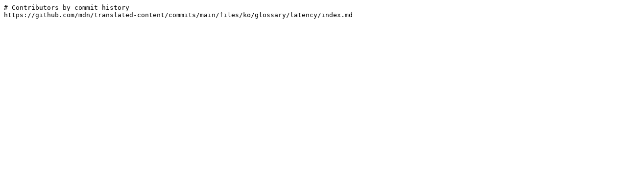

--- FILE ---
content_type: text/plain
request_url: https://developer.mozilla.org/ko/docs/Glossary/Latency/contributors.txt
body_size: -376
content:
# Contributors by commit history
https://github.com/mdn/translated-content/commits/main/files/ko/glossary/latency/index.md

